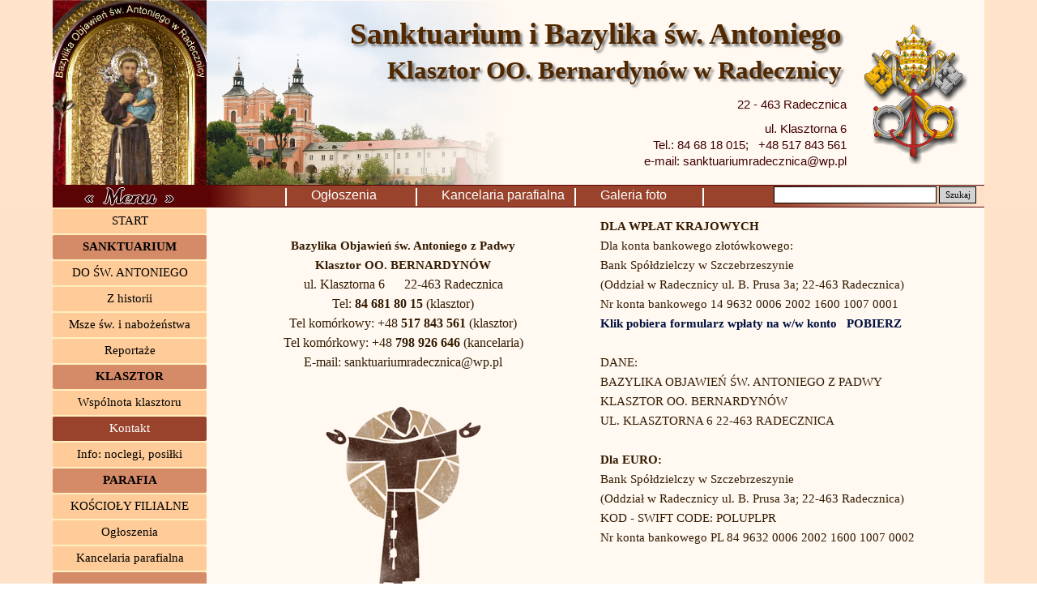

--- FILE ---
content_type: text/html
request_url: http://radecznica.bernardyni.pl/kontakt-klasztor.html
body_size: 6240
content:
<!DOCTYPE html><!-- HTML5 -->
<html prefix="og: http://ogp.me/ns#" lang="pl-PL" dir="ltr">
	<head>
		<title>Kontakt  - Klasztor OO. Bernardynów, Bazylika św. Antoniego Padewskiego</title>
		<meta charset="utf-8" />
		<!--[if IE]><meta http-equiv="ImageToolbar" content="False" /><![endif]-->
		<meta name="author" content="Klasztor OO. Bernardynów, Mieczysław Rudnicki" />
		<meta name="generator" content="Incomedia WebSite X5 Evo 2023.3.11 - www.websitex5.com" />
		<meta name="viewport" content="width=device-width, initial-scale=1" />
		
		<link rel="stylesheet" href="style/reset.css?2023-3-11-1" media="screen,print" />
		<link rel="stylesheet" href="style/print.css?2023-3-11-1" media="print" />
		<link rel="stylesheet" href="style/style.css?2023-3-11-1" media="screen,print" />
		<link rel="stylesheet" href="style/template.css?2023-3-11-1" media="screen" />
		<link rel="stylesheet" href="pluginAppObj/pluginAppObj_14_03/custom.css" media="screen, print" />
		<link rel="stylesheet" href="pcss/kontakt-klasztor.css?2023-3-11-1-639038463532529888" media="screen,print" />
		<script src="res/jquery.js?2023-3-11-1"></script>
		<script src="res/x5engine.js?2023-3-11-1" data-files-version="2023-3-11-1"></script>
		<script src="appsresources/googleMapsPA.js"></script>
		<script>
			window.onload = function(){ checkBrowserCompatibility('Twoja przeglądarka nie obsługuje funkcji potrzebnych do wyświetlenia tej witryny.','Twoja przeglądarka może nie obsługiwać funkcji niezbędnych do wyświetlenia tej witryny.','[1]Aktualizuj przeglądarkę[/1] lub [2]kontynuuj bez aktualizacji[/2].','http://outdatedbrowser.com/'); };
			x5engine.utils.currentPagePath = 'kontakt-klasztor.html';
			x5engine.boot.push(function () { x5engine.imPageToTop.initializeButton({}); });
		</script>
		<link rel="icon" href="favicon.ico?2023-3-11-1-639038463531904876" type="image/vnd.microsoft.icon" />
	</head>
	<body>
		<div id="imPageExtContainer">
			<div id="imPageIntContainer">
				<div id="imHeaderBg"></div>
				<div id="imFooterBg"></div>
				<div id="imPage">
					<header id="imHeader">
						<h1 class="imHidden">Kontakt  - Klasztor OO. Bernardynów, Bazylika św. Antoniego Padewskiego</h1>
						<div id="imHeaderObjects"><div id="imHeader_imObjectTitle_07_wrapper" class="template-object-wrapper"><div id="imHeader_imObjectTitle_07"><span id ="imHeader_imObjectTitle_07_text" >22 - 463 Radecznica</span></div></div><div id="imHeader_imObjectImage_13_wrapper" class="template-object-wrapper"><div id="imHeader_imObjectImage_13"><div id="imHeader_imObjectImage_13_container"><img src="images/Antoni_obrazek.png" title="" alt="" width="200" height="353" />
</div></div></div><div id="imHeader_imObjectImage_14_wrapper" class="template-object-wrapper"><div id="imHeader_imObjectImage_14"><div id="imHeader_imObjectImage_14_container"><img src="images/herb.png" title="" alt="" width="130" height="174" />
</div></div></div><div id="imHeader_imObjectImage_15_wrapper" class="template-object-wrapper"><div id="imHeader_imObjectImage_15"><div id="imHeader_imObjectImage_15_container"><img src="images/baner_kl.png" title="" alt="" width="390" height="235" />
</div></div></div><div id="imHeader_imObjectTitle_12_wrapper" class="template-object-wrapper"><div id="imHeader_imObjectTitle_12"><span id ="imHeader_imObjectTitle_12_text" >Tel.: 84 68 18 015;   +48 517 843 561</span></div></div><div id="imHeader_imObjectTitle_08_wrapper" class="template-object-wrapper"><div id="imHeader_imObjectTitle_08"><span id ="imHeader_imObjectTitle_08_text" >ul. Klasztorna 6</span></div></div><div id="imHeader_imObjectTitle_11_wrapper" class="template-object-wrapper"><div id="imHeader_imObjectTitle_11"><span id ="imHeader_imObjectTitle_11_text" ><a href="javascript:x5engine.utils.emailTo('2434241232','pl@wp.icaecznadiumrruanktsa','','')">e-mail: sanktuariumradecznica@wp.pl</a></span></div></div><div id="imHeader_imObjectTitle_03_wrapper" class="template-object-wrapper"><h1 id="imHeader_imObjectTitle_03"><span id ="imHeader_imObjectTitle_03_text" >Sanktuarium i Bazylika św. Antoniego</span></h1></div><div id="imHeader_imObjectTitle_05_wrapper" class="template-object-wrapper"><h1 id="imHeader_imObjectTitle_05"><span id ="imHeader_imObjectTitle_05_text" >Klasztor OO. Bernardynów w Radecznicy</span></h1></div><div id="imHeader_imObjectImage_16_wrapper" class="template-object-wrapper"><div id="imHeader_imObjectImage_16"><div id="imHeader_imObjectImage_16_container"><img src="images/linia.png" title="" alt="" width="1150" height="19" />
</div></div></div><div id="imHeader_imObjectSearch_17_wrapper" class="template-object-wrapper"><div id="imHeader_imObjectSearch_17"><form id="imHeader_imObjectSearch_17_form" action="imsearch.php" method="get"><fieldset><input type="text" id="imHeader_imObjectSearch_17_field" name="search" value="" /><button id="imHeader_imObjectSearch_17_button">Szukaj</button></fieldset></form><script>$('#imHeader_imObjectSearch_17_button').click(function() { $(this).prop('disabled', true); setTimeout(function(){ $('#imHeader_imObjectSearch_17_button').prop('disabled', false);}, 900); $('#imHeader_imObjectSearch_17_form').submit(); return false; });</script></div></div><div id="imHeader_imObjectImage_18_wrapper" class="template-object-wrapper"><div id="imHeader_imObjectImage_18"><div id="imHeader_imObjectImage_18_container"><img src="images/menu_xswe123.png" title="" alt="" width="190" height="28" />
</div></div></div><div id="imHeader_imObjectImage_19_wrapper" class="template-object-wrapper"><div id="imHeader_imObjectImage_19"><div id="imHeader_imObjectImage_19_container"><img src="images/pasek6.png" title="" alt="" width="960" height="28" />
</div></div></div><div id="imHeader_imHTMLObject_20_wrapper" class="template-object-wrapper"><div id="imHeader_imHTMLObject_20" class="imHTMLObject" style="text-align: center; height: 360px; width: 100%; overflow: auto;"><div id="pasek_menu">
	<ul>
		<li class="w_linii"><a href="og-oszenia.html">Ogłoszenia&nbsp;&nbsp;&nbsp;&nbsp;&nbsp;&nbsp;&nbsp;&nbsp;&nbsp;&nbsp;&nbsp;</a></li>
		<li class="w_linii"><a href="kancelaria-parafialna.html">Kancelaria parafialna&nbsp;&nbsp;</a></li>
		<li class="w_linii prawy_bok"><a href="http://www.radecznica.bernardyni.pl/galeria_zdjec/2025-r..html">Galeria foto&nbsp;&nbsp;&nbsp;&nbsp;&nbsp;&nbsp;&nbsp;&nbsp;&nbsp;&nbsp;&nbsp;</a></li>
	</ul>
</div></div></div><div id="imHeader_imObjectImage_21_wrapper" class="template-object-wrapper"><div id="imHeader_imObjectImage_21"><div id="imHeader_imObjectImage_21_container"><img src="images/pasek7.png" title="" alt="" width="520" height="22" />
</div></div></div><div id="imHeader_imHTMLObject_22_wrapper" class="template-object-wrapper"><div id="imHeader_imHTMLObject_22" class="imHTMLObject" style="text-align: center; height: 350px; width: 100%; overflow: auto;"><div id="pasek_menu_small">
	<ul>
		<li class="w_linii"><a href="og-oszenia.html">Ogłoszenia&nbsp;&nbsp;&nbsp;&nbsp;&nbsp;&nbsp;&nbsp;&nbsp;</a></li>
		<li class="w_linii"><a href="kancelaria-parafialna.html">Kancelaria parafialna&nbsp;&nbsp;</a></li>
		<li class="w_linii prawa_ramka"><a href="http://www.radecznica.bernardyni.pl/galeria_zdjec/index.html">Galeria foto&nbsp;&nbsp;&nbsp;&nbsp;&nbsp;&nbsp;&nbsp;&nbsp;&nbsp;&nbsp;&nbsp;&nbsp;&nbsp;</a></li>
	</ul>
</div></div></div></div>
					</header>
					<div id="imStickyBarContainer">
						<div id="imStickyBarGraphics"></div>
						<div id="imStickyBar">
							<div id="imStickyBarObjects"><div id="imStickyBar_imObjectTitle_02_wrapper" class="template-object-wrapper"><div id="imStickyBar_imObjectTitle_02"><span id ="imStickyBar_imObjectTitle_02_text" >Zawartośc strony</span></div></div><div id="imStickyBar_imMenuObject_03_wrapper" class="template-object-wrapper"><!-- UNSEARCHABLE --><div id="imStickyBar_imMenuObject_03"><div id="imStickyBar_imMenuObject_03_container"><div class="hamburger-button hamburger-component"><div><div><div class="hamburger-bar"></div><div class="hamburger-bar"></div><div class="hamburger-bar"></div></div></div></div><div class="hamburger-menu-background-container hamburger-component">
	<div class="hamburger-menu-background menu-mobile menu-mobile-animated hidden">
		<div class="hamburger-menu-close-button"><span>&times;</span></div>
	</div>
</div>
<ul class="menu-mobile-animated hidden">
	<li class="imMnMnFirst imPage" data-link-paths=",/index.html,/">
<div class="label-wrapper">
<div class="label-inner-wrapper">
		<a class="label" href="index.html">
START		</a>
</div>
</div>
	</li><li class="imMnMnSeparator imMnMnMiddle filled-separator">
<div class="label-wrapper">
<div class="label-inner-wrapper">
<span class="label">SANKTUARIUM</span></div></div>	</li><li class="imMnMnMiddle imLevel"><div class="label-wrapper"><div class="label-inner-wrapper"><span class="label">DO ŚW. ANTONIEGO</span></div></div><ul data-original-position="open-bottom" class="open-bottom" style="" >
	<li class="imMnMnFirst imPage" data-link-paths=",/sk-adanie-pro-b.html">
<div class="label-wrapper">
<div class="label-inner-wrapper">
		<a class="label" href="sk-adanie-pro-b.html">
Składanie prośb		</a>
</div>
</div>
	</li><li class="imMnMnMiddle imPage" data-link-paths=",/si-quaeris.html">
<div class="label-wrapper">
<div class="label-inner-wrapper">
		<a class="label" href="si-quaeris.html">
SI QUAERIS		</a>
</div>
</div>
	</li><li class="imMnMnMiddle imPage" data-link-paths=",/pie-ni.html">
<div class="label-wrapper">
<div class="label-inner-wrapper">
		<a class="label" href="pie-ni.html">
Pieśni		</a>
</div>
</div>
	</li><li class="imMnMnMiddle imPage" data-link-paths=",/modlitwy-sw-antoni.html">
<div class="label-wrapper">
<div class="label-inner-wrapper">
		<a class="label" href="modlitwy-sw-antoni.html">
Modlitwy		</a>
</div>
</div>
	</li><li class="imMnMnLast imPage" data-link-paths=",/-yciorys--w.-antoniego.html">
<div class="label-wrapper">
<div class="label-inner-wrapper">
		<a class="label" href="-yciorys--w.-antoniego.html">
Życiorys św. Antoniego		</a>
</div>
</div>
	</li></ul></li><li class="imMnMnMiddle imPage" data-link-paths=",/z-historii.html">
<div class="label-wrapper">
<div class="label-inner-wrapper">
		<a class="label" href="z-historii.html">
Z historii		</a>
</div>
</div>
	</li><li class="imMnMnMiddle imPage" data-link-paths=",/msze--w.-i-nabo-e-stwa.html">
<div class="label-wrapper">
<div class="label-inner-wrapper">
		<a class="label" href="msze--w.-i-nabo-e-stwa.html">
Msze św. i nabożeństwa		</a>
</div>
</div>
	</li><li class="imMnMnMiddle imPage" data-link-paths=",/reporta-e.html">
<div class="label-wrapper">
<div class="label-inner-wrapper">
		<a class="label" href="reporta-e.html">
Reportaże		</a>
</div>
</div>
	</li><li class="imMnMnSeparator imMnMnMiddle filled-separator">
<div class="label-wrapper">
<div class="label-inner-wrapper">
<span class="label">KLASZTOR</span></div></div>	</li><li class="imMnMnMiddle imPage" data-link-paths=",/wspolnota-klasztoru.html">
<div class="label-wrapper">
<div class="label-inner-wrapper">
		<a class="label" href="wspolnota-klasztoru.html">
Wspólnota klasztoru		</a>
</div>
</div>
	</li><li class="imMnMnMiddle imPage" data-link-paths=",/kontakt-klasztor.html">
<div class="label-wrapper">
<div class="label-inner-wrapper">
		<a class="label" href="kontakt-klasztor.html">
Kontakt 		</a>
</div>
</div>
	</li><li class="imMnMnMiddle imPage" data-link-paths="|/info--noclegi,-posi-ki.html">
<div class="label-wrapper">
<div class="label-inner-wrapper">
		<a class="label" href="info--noclegi,-posi-ki.html">
Info: noclegi, posiłki		</a>
</div>
</div>
	</li><li class="imMnMnSeparator imMnMnMiddle filled-separator">
<div class="label-wrapper">
<div class="label-inner-wrapper">
<span class="label">PARAFIA</span></div></div>	</li><li class="imMnMnMiddle imLevel"><div class="label-wrapper"><div class="label-inner-wrapper"><span class="label">KOŚCIOŁY FILIALNE</span></div></div><ul data-original-position="open-bottom" class="open-bottom" style="" >
	<li class="imMnMnFirst imLevel"><div class="label-wrapper"><div class="label-inner-wrapper"><span class="label">Filia w Chłopkowie</span></div></div><ul data-original-position="open-right" class="open-right" style="" >
	<li class="imMnMnFirst imPage" data-link-paths=",/ko-cio--pw--w.-jana-z-dukli.html">
<div class="label-wrapper">
<div class="label-inner-wrapper">
		<a class="label" href="ko-cio--pw--w.-jana-z-dukli.html">
Kościół pw św. Jana z Dukli		</a>
</div>
</div>
	</li><li class="imMnMnMiddle imPage" data-link-paths=",/msze--wi-te.html">
<div class="label-wrapper">
<div class="label-inner-wrapper">
		<a class="label" href="msze--wi-te.html">
Msze święte		</a>
</div>
</div>
	</li><li class="imMnMnMiddle imPage" data-link-paths=",/o--wi-tym-janie.html">
<div class="label-wrapper">
<div class="label-inner-wrapper">
		<a class="label" href="o--wi-tym-janie.html">
O świętym Janie		</a>
</div>
</div>
	</li><li class="imMnMnMiddle imPage" data-link-paths=",/modlitwy-do--w.-jana.html">
<div class="label-wrapper">
<div class="label-inner-wrapper">
		<a class="label" href="modlitwy-do--w.-jana.html">
Modlitwy do św. Jana		</a>
</div>
</div>
	</li><li class="imMnMnLast imPage" data-link-paths=",/pie-ni-1.html">
<div class="label-wrapper">
<div class="label-inner-wrapper">
		<a class="label" href="pie-ni-1.html">
Pieśni		</a>
</div>
</div>
	</li></ul></li><li class="imMnMnLast imLevel"><div class="label-wrapper"><div class="label-inner-wrapper"><span class="label">Filia w Podlesiu</span></div></div><ul data-original-position="open-right" class="open-right" style="" >
	<li class="imMnMnFirst imPage" data-link-paths=",/ko-cio--w-podlesiu.html">
<div class="label-wrapper">
<div class="label-inner-wrapper">
		<a class="label" href="ko-cio--w-podlesiu.html">
Kościół w Podlesiu		</a>
</div>
</div>
	</li><li class="imMnMnMiddle imPage" data-link-paths=",/msze--wi-te-1.html">
<div class="label-wrapper">
<div class="label-inner-wrapper">
		<a class="label" href="msze--wi-te-1.html">
Msze święte		</a>
</div>
</div>
	</li><li class="imMnMnMiddle imPage" data-link-paths=",/o--wi-tym-szymonie.html">
<div class="label-wrapper">
<div class="label-inner-wrapper">
		<a class="label" href="o--wi-tym-szymonie.html">
O świętym Szymonie		</a>
</div>
</div>
	</li><li class="imMnMnMiddle imPage" data-link-paths=",/modlitwy-do--w.-szymona.html">
<div class="label-wrapper">
<div class="label-inner-wrapper">
		<a class="label" href="modlitwy-do--w.-szymona.html">
Modlitwy do św. Szymona		</a>
</div>
</div>
	</li><li class="imMnMnLast imPage" data-link-paths=",/pie-ni-2.html">
<div class="label-wrapper">
<div class="label-inner-wrapper">
		<a class="label" href="pie-ni-2.html">
Pieśni		</a>
</div>
</div>
	</li></ul></li></ul></li><li class="imMnMnMiddle imPage" data-link-paths=",/og-oszenia.html">
<div class="label-wrapper">
<div class="label-inner-wrapper">
		<a class="label" href="og-oszenia.html">
Ogłoszenia		</a>
</div>
</div>
	</li><li class="imMnMnMiddle imPage" data-link-paths=",/kancelaria-parafialna.html">
<div class="label-wrapper">
<div class="label-inner-wrapper">
		<a class="label" href="kancelaria-parafialna.html">
Kancelaria parafialna		</a>
</div>
</div>
	</li><li class="imMnMnSeparator imMnMnMiddle empty-separator">
<div class="label-wrapper">
<div class="label-inner-wrapper">
<span class="label"></span></div></div>	</li><li class="imMnMnMiddle imPage" data-link-paths=",/standardy-ochrony-dzieci.html">
<div class="label-wrapper">
<div class="label-inner-wrapper">
		<a class="label" href="standardy-ochrony-dzieci.html">
Standardy ochrony dzieci		</a>
</div>
</div>
	</li><li class="imMnMnMiddle imPage" data-link-paths=",/galeria-zdj--.html">
<div class="label-wrapper">
<div class="label-inner-wrapper">
		<a class="label" href="galeria-zdj--.html">
Galeria zdjęć		</a>
</div>
</div>
	</li><li class="imMnMnMiddle imPage" data-link-paths=",/ksiazki.html">
<div class="label-wrapper">
<div class="label-inner-wrapper">
		<a class="label" href="ksiazki.html">
Książki		</a>
</div>
</div>
	</li><li class="imMnMnMiddle imPage" data-link-paths=",/podziekowania.html">
<div class="label-wrapper">
<div class="label-inner-wrapper">
		<a class="label" href="podziekowania.html">
Podziękowania		</a>
</div>
</div>
	</li><li class="imMnMnLast imLevel"><div class="label-wrapper"><div class="label-inner-wrapper"><span class="label">Archiwum</span></div></div><ul data-original-position="open-bottom" class="open-bottom" style="" >
	<li class="imMnMnFirst imPage" data-link-paths=",/ogloszenia-1.html">
<div class="label-wrapper">
<div class="label-inner-wrapper">
		<a class="label" href="ogloszenia-1.html">
Ogłoszenia		</a>
</div>
</div>
	</li><li class="imMnMnLast imLevel"><div class="label-wrapper"><div class="label-inner-wrapper"><span class="label">Wydarzenia dawniej</span></div></div><ul data-original-position="open-right" class="open-right" style="" >
	<li class="imMnMnFirst imPage" data-link-paths=",/2019-r..html">
<div class="label-wrapper">
<div class="label-inner-wrapper">
		<a class="label" href="2019-r..html">
2019 r.		</a>
</div>
</div>
	</li><li class="imMnMnMiddle imPage" data-link-paths=",/2020-r..html">
<div class="label-wrapper">
<div class="label-inner-wrapper">
		<a class="label" href="2020-r..html">
2020 r.		</a>
</div>
</div>
	</li><li class="imMnMnMiddle imPage" data-link-paths=",/2021-r..html">
<div class="label-wrapper">
<div class="label-inner-wrapper">
		<a class="label" href="2021-r..html">
2021 r.		</a>
</div>
</div>
	</li><li class="imMnMnMiddle imPage" data-link-paths=",/2022-r..html">
<div class="label-wrapper">
<div class="label-inner-wrapper">
		<a class="label" href="2022-r..html">
2022 r.		</a>
</div>
</div>
	</li><li class="imMnMnLast imPage" data-link-paths=",/2023-r..html">
<div class="label-wrapper">
<div class="label-inner-wrapper">
		<a class="label" href="2023-r..html">
2023 r.		</a>
</div>
</div>
	</li></ul></li></ul></li></ul></div></div><!-- UNSEARCHABLE END --><script>
var imStickyBar_imMenuObject_03_settings = {
	'menuId': 'imStickyBar_imMenuObject_03',
	'responsiveMenuEffect': 'slide',
	'responsiveMenuLevelOpenEvent': 'mouseover',
	'animationDuration': 1000,
}
x5engine.boot.push(function(){x5engine.initMenu(imStickyBar_imMenuObject_03_settings)});
$(function () {$('#imStickyBar_imMenuObject_03_container ul li').not('.imMnMnSeparator').each(function () {    var $this = $(this), timeout = 0, subtimeout = 0, width = 'none', height = 'none';        var submenu = $this.children('ul').add($this.find('.multiple-column > ul'));    $this.on('mouseenter', function () {        if($(this).parents('#imStickyBar_imMenuObject_03_container-menu-opened').length > 0) return;         clearTimeout(timeout);        clearTimeout(subtimeout);        $this.children('.multiple-column').show(0);        submenu.stop(false, false);        if (width == 'none') {             width = submenu.width();        }        if (height == 'none') {            height = submenu.height();            submenu.css({ overflow : 'hidden', height: 0});        }        setTimeout(function () {         submenu.css({ overflow : 'hidden'}).fadeIn(1).animate({ height: height }, 300, null, function() {$(this).css('overflow', 'visible'); });        }, 250);    }).on('mouseleave', function () {        if($(this).parents('#imStickyBar_imMenuObject_03_container-menu-opened').length > 0) return;         timeout = setTimeout(function () {         submenu.stop(false, false);            submenu.css('overflow', 'hidden').animate({ height: 0 }, 300, null, function() {$(this).fadeOut(0); });            subtimeout = setTimeout(function () { $this.children('.multiple-column').hide(0); }, 300);        }, 250);    });});});

</script>
</div></div>
						</div>
					</div>
					<a class="imHidden" href="#imGoToCont" title="Pomiń menu główne">Przejdź do treści</a>
					<div id="imSideBar">
						<div id="imSideBarObjects"><div id="imSideBar_imMenuObject_02_wrapper" class="template-object-wrapper"><!-- UNSEARCHABLE --><div id="imSideBar_imMenuObject_02"><div id="imSideBar_imMenuObject_02_container"><div class="hamburger-button hamburger-component"><div><div><div class="hamburger-bar"></div><div class="hamburger-bar"></div><div class="hamburger-bar"></div></div></div></div><div class="hamburger-menu-background-container hamburger-component">
	<div class="hamburger-menu-background menu-mobile menu-mobile-animated hidden">
		<div class="hamburger-menu-close-button"><span>&times;</span></div>
	</div>
</div>
<ul class="menu-mobile-animated hidden">
	<li class="imMnMnFirst imPage" data-link-paths=",/index.html,/">
<div class="label-wrapper">
<div class="label-inner-wrapper">
		<a class="label" href="index.html">
START		</a>
</div>
</div>
	</li><li class="imMnMnSeparator imMnMnMiddle filled-separator">
<div class="label-wrapper">
<div class="label-inner-wrapper">
<span class="label">SANKTUARIUM</span></div></div>	</li><li class="imMnMnMiddle imLevel"><div class="label-wrapper"><div class="label-inner-wrapper"><span class="label">DO ŚW. ANTONIEGO</span></div></div><div class="multiple-column" style=" width: 190px;"><ul  class="open-right imUlCl-1">
<li class="imMnMnFirst imPage" data-link-paths=",/sk-adanie-pro-b.html">
<div class="label-wrapper">
<div class="label-inner-wrapper">
		<a class="label" href="sk-adanie-pro-b.html">
Składanie prośb		</a>
</div>
</div>
	</li><li class="imMnMnFirst imPage" data-link-paths=",/si-quaeris.html">
<div class="label-wrapper">
<div class="label-inner-wrapper">
		<a class="label" href="si-quaeris.html">
SI QUAERIS		</a>
</div>
</div>
	</li><li class="imMnMnFirst imPage" data-link-paths=",/pie-ni.html">
<div class="label-wrapper">
<div class="label-inner-wrapper">
		<a class="label" href="pie-ni.html">
Pieśni		</a>
</div>
</div>
	</li><li class="imMnMnFirst imPage" data-link-paths=",/modlitwy-sw-antoni.html">
<div class="label-wrapper">
<div class="label-inner-wrapper">
		<a class="label" href="modlitwy-sw-antoni.html">
Modlitwy		</a>
</div>
</div>
	</li><li class=" imPage" data-link-paths=",/-yciorys--w.-antoniego.html">
<div class="label-wrapper">
<div class="label-inner-wrapper">
		<a class="label" href="-yciorys--w.-antoniego.html">
Życiorys św. Antoniego		</a>
</div>
</div>
	</li></ul></div></li><li class="imMnMnMiddle imPage" data-link-paths=",/z-historii.html">
<div class="label-wrapper">
<div class="label-inner-wrapper">
		<a class="label" href="z-historii.html">
Z historii		</a>
</div>
</div>
	</li><li class="imMnMnMiddle imPage" data-link-paths=",/msze--w.-i-nabo-e-stwa.html">
<div class="label-wrapper">
<div class="label-inner-wrapper">
		<a class="label" href="msze--w.-i-nabo-e-stwa.html">
Msze św. i nabożeństwa		</a>
</div>
</div>
	</li><li class="imMnMnMiddle imPage" data-link-paths=",/reporta-e.html">
<div class="label-wrapper">
<div class="label-inner-wrapper">
		<a class="label" href="reporta-e.html">
Reportaże		</a>
</div>
</div>
	</li><li class="imMnMnSeparator imMnMnMiddle filled-separator">
<div class="label-wrapper">
<div class="label-inner-wrapper">
<span class="label">KLASZTOR</span></div></div>	</li><li class="imMnMnMiddle imPage" data-link-paths=",/wspolnota-klasztoru.html">
<div class="label-wrapper">
<div class="label-inner-wrapper">
		<a class="label" href="wspolnota-klasztoru.html">
Wspólnota klasztoru		</a>
</div>
</div>
	</li><li class="imMnMnMiddle imPage" data-link-paths=",/kontakt-klasztor.html">
<div class="label-wrapper">
<div class="label-inner-wrapper">
		<a class="label" href="kontakt-klasztor.html">
Kontakt 		</a>
</div>
</div>
	</li><li class="imMnMnMiddle imPage" data-link-paths="|/info--noclegi,-posi-ki.html">
<div class="label-wrapper">
<div class="label-inner-wrapper">
		<a class="label" href="info--noclegi,-posi-ki.html">
Info: noclegi, posiłki		</a>
</div>
</div>
	</li><li class="imMnMnSeparator imMnMnMiddle filled-separator">
<div class="label-wrapper">
<div class="label-inner-wrapper">
<span class="label">PARAFIA</span></div></div>	</li><li class="imMnMnMiddle imLevel"><div class="label-wrapper"><div class="label-inner-wrapper"><span class="label">KOŚCIOŁY FILIALNE</span></div></div><div class="multiple-column" style=" width: 190px;"><ul  class="open-right imUlCl-2">
<li class="imMnMnFirst imLevel"><div class="label-wrapper"><div class="label-inner-wrapper"><span class="label">Filia w Chłopkowie</span></div></div><ul data-original-position="open-right" class="open-right" style="" >
	<li class="imMnMnFirst imPage" data-link-paths=",/ko-cio--pw--w.-jana-z-dukli.html">
<div class="label-wrapper">
<div class="label-inner-wrapper">
		<a class="label" href="ko-cio--pw--w.-jana-z-dukli.html">
Kościół pw św. Jana z Dukli		</a>
</div>
</div>
	</li><li class="imMnMnMiddle imPage" data-link-paths=",/msze--wi-te.html">
<div class="label-wrapper">
<div class="label-inner-wrapper">
		<a class="label" href="msze--wi-te.html">
Msze święte		</a>
</div>
</div>
	</li><li class="imMnMnMiddle imPage" data-link-paths=",/o--wi-tym-janie.html">
<div class="label-wrapper">
<div class="label-inner-wrapper">
		<a class="label" href="o--wi-tym-janie.html">
O świętym Janie		</a>
</div>
</div>
	</li><li class="imMnMnMiddle imPage" data-link-paths=",/modlitwy-do--w.-jana.html">
<div class="label-wrapper">
<div class="label-inner-wrapper">
		<a class="label" href="modlitwy-do--w.-jana.html">
Modlitwy do św. Jana		</a>
</div>
</div>
	</li><li class="imMnMnLast imPage" data-link-paths=",/pie-ni-1.html">
<div class="label-wrapper">
<div class="label-inner-wrapper">
		<a class="label" href="pie-ni-1.html">
Pieśni		</a>
</div>
</div>
	</li></ul></li><li class=" imLevel"><div class="label-wrapper"><div class="label-inner-wrapper"><span class="label">Filia w Podlesiu</span></div></div><ul data-original-position="open-right" class="open-right" style="" >
	<li class="imMnMnFirst imPage" data-link-paths=",/ko-cio--w-podlesiu.html">
<div class="label-wrapper">
<div class="label-inner-wrapper">
		<a class="label" href="ko-cio--w-podlesiu.html">
Kościół w Podlesiu		</a>
</div>
</div>
	</li><li class="imMnMnMiddle imPage" data-link-paths=",/msze--wi-te-1.html">
<div class="label-wrapper">
<div class="label-inner-wrapper">
		<a class="label" href="msze--wi-te-1.html">
Msze święte		</a>
</div>
</div>
	</li><li class="imMnMnMiddle imPage" data-link-paths=",/o--wi-tym-szymonie.html">
<div class="label-wrapper">
<div class="label-inner-wrapper">
		<a class="label" href="o--wi-tym-szymonie.html">
O świętym Szymonie		</a>
</div>
</div>
	</li><li class="imMnMnMiddle imPage" data-link-paths=",/modlitwy-do--w.-szymona.html">
<div class="label-wrapper">
<div class="label-inner-wrapper">
		<a class="label" href="modlitwy-do--w.-szymona.html">
Modlitwy do św. Szymona		</a>
</div>
</div>
	</li><li class="imMnMnLast imPage" data-link-paths=",/pie-ni-2.html">
<div class="label-wrapper">
<div class="label-inner-wrapper">
		<a class="label" href="pie-ni-2.html">
Pieśni		</a>
</div>
</div>
	</li></ul></li></ul></div></li><li class="imMnMnMiddle imPage" data-link-paths=",/og-oszenia.html">
<div class="label-wrapper">
<div class="label-inner-wrapper">
		<a class="label" href="og-oszenia.html">
Ogłoszenia		</a>
</div>
</div>
	</li><li class="imMnMnMiddle imPage" data-link-paths=",/kancelaria-parafialna.html">
<div class="label-wrapper">
<div class="label-inner-wrapper">
		<a class="label" href="kancelaria-parafialna.html">
Kancelaria parafialna		</a>
</div>
</div>
	</li><li class="imMnMnSeparator imMnMnMiddle empty-separator">
<div class="label-wrapper">
<div class="label-inner-wrapper">
<span class="label"></span></div></div>	</li><li class="imMnMnMiddle imPage" data-link-paths=",/standardy-ochrony-dzieci.html">
<div class="label-wrapper">
<div class="label-inner-wrapper">
		<a class="label" href="standardy-ochrony-dzieci.html">
Standardy ochrony dzieci		</a>
</div>
</div>
	</li><li class="imMnMnMiddle imPage" data-link-paths=",/galeria-zdj--.html">
<div class="label-wrapper">
<div class="label-inner-wrapper">
		<a class="label" href="galeria-zdj--.html">
Galeria zdjęć		</a>
</div>
</div>
	</li><li class="imMnMnMiddle imPage" data-link-paths=",/ksiazki.html">
<div class="label-wrapper">
<div class="label-inner-wrapper">
		<a class="label" href="ksiazki.html">
Książki		</a>
</div>
</div>
	</li><li class="imMnMnMiddle imPage" data-link-paths=",/podziekowania.html">
<div class="label-wrapper">
<div class="label-inner-wrapper">
		<a class="label" href="podziekowania.html">
Podziękowania		</a>
</div>
</div>
	</li><li class="imMnMnLast imLevel"><div class="label-wrapper"><div class="label-inner-wrapper"><span class="label">Archiwum</span></div></div><div class="multiple-column" style=" width: 190px;"><ul  class="open-right imUlCl-5">
<li class="imMnMnFirst imPage" data-link-paths=",/ogloszenia-1.html">
<div class="label-wrapper">
<div class="label-inner-wrapper">
		<a class="label" href="ogloszenia-1.html">
Ogłoszenia		</a>
</div>
</div>
	</li><li class=" imLevel"><div class="label-wrapper"><div class="label-inner-wrapper"><span class="label">Wydarzenia dawniej</span></div></div><ul data-original-position="open-right" class="open-right" style="" >
	<li class="imMnMnFirst imPage" data-link-paths=",/2019-r..html">
<div class="label-wrapper">
<div class="label-inner-wrapper">
		<a class="label" href="2019-r..html">
2019 r.		</a>
</div>
</div>
	</li><li class="imMnMnMiddle imPage" data-link-paths=",/2020-r..html">
<div class="label-wrapper">
<div class="label-inner-wrapper">
		<a class="label" href="2020-r..html">
2020 r.		</a>
</div>
</div>
	</li><li class="imMnMnMiddle imPage" data-link-paths=",/2021-r..html">
<div class="label-wrapper">
<div class="label-inner-wrapper">
		<a class="label" href="2021-r..html">
2021 r.		</a>
</div>
</div>
	</li><li class="imMnMnMiddle imPage" data-link-paths=",/2022-r..html">
<div class="label-wrapper">
<div class="label-inner-wrapper">
		<a class="label" href="2022-r..html">
2022 r.		</a>
</div>
</div>
	</li><li class="imMnMnLast imPage" data-link-paths=",/2023-r..html">
<div class="label-wrapper">
<div class="label-inner-wrapper">
		<a class="label" href="2023-r..html">
2023 r.		</a>
</div>
</div>
	</li></ul></li></ul></div></li></ul></div></div><!-- UNSEARCHABLE END --><script>
var imSideBar_imMenuObject_02_settings = {
	'menuId': 'imSideBar_imMenuObject_02',
	'responsiveMenuEffect': 'slide',
	'responsiveMenuLevelOpenEvent': 'mouseover',
	'animationDuration': 1000,
}
x5engine.boot.push(function(){x5engine.initMenu(imSideBar_imMenuObject_02_settings)});
$(function () {$('#imSideBar_imMenuObject_02_container ul li').not('.imMnMnSeparator').each(function () {    var $this = $(this), timeout = 0;    $this.on('mouseenter', function () {        if($(this).parents('#imSideBar_imMenuObject_02_container-menu-opened').length > 0) return;         clearTimeout(timeout);        setTimeout(function () { $this.children('ul, .multiple-column').stop(false, false).fadeIn(); }, 250);    }).on('mouseleave', function () {        if($(this).parents('#imSideBar_imMenuObject_02_container-menu-opened').length > 0) return;         timeout = setTimeout(function () { $this.children('ul, .multiple-column').stop(false, false).fadeOut(); }, 250);    });});});

</script>
</div></div>
					</div>
					<div id="imContentGraphics"></div>
					<main id="imContent">
						<a id="imGoToCont"></a>
						<div id="imPageRow_1" class="imPageRow">
						
						</div>
						<div id="imCell_1" class=""> <div id="kontakt_1"></div><div id="imCellStyleGraphics_1"></div><div id="imCellStyleBorders_1"></div><div id="imTextObject_14_01">
							<div data-index="0"  class="text-tab-content grid-prop current-tab "  id="imTextObject_14_01_tab0" style="opacity: 1; ">
								<div class="text-inner">
									<div class="imTARight"><br></div><div class="imTACenter"><span class="fs11lh1-5"><b>Bazylika Objawień św. Antoniego z Padwy</b></span></div><div class="imTACenter"><span class="fs11lh1-5"><b>Klasztor OO. BERNARDYNÓW</b></span></div><div class="imTACenter">ul. Klasztorna 6 &nbsp;&nbsp;&nbsp;&nbsp;&nbsp;22-463 Radecznica</div><div class="imTACenter">Tel: <span class="fs12lh1-5"><b>84 681 80 15</b></span> (klasztor)</div><div class="imTACenter">Tel komórkowy: +48 <span class="fs12lh1-5"><b>517 843 561</b></span> (klasztor)</div><div class="imTACenter">Tel komórkowy: +48 <span class="fs12lh1-5"><b>798 926 646</b></span> (kancelaria)</div><div class="imTACenter">E-mail: sanktuariumradecznica@wp.pl</div><div class="imTACenter"><br></div><div class="imTACenter"><img class="image-0" src="images/saintfrancis_yrqn0amq.png"  title="" alt="" width="200" height="262" /><br></div>
								</div>
							</div>
						
						</div>
						</div><div id="imCell_2" class=""> <div id="wplaty_na_konto"></div><div id="imCellStyleGraphics_2"></div><div id="imCellStyleBorders_2"></div><div id="imTextObject_14_02">
							<div data-index="0"  class="text-tab-content grid-prop current-tab "  id="imTextObject_14_02_tab0" style="opacity: 1; ">
								<div class="text-inner">
									<div><span class="fs11lh1-5"><b>DLA WPŁAT KRAJOWYCH</b></span></div><div><span class="fs11lh1-5">Dla konta bankowego złotówkowego:</span></div><div><span class="fs11lh1-5">Bank Spółdzielczy w Szczebrzeszynie</span></div><div><span class="fs11lh1-5">(Oddział w Radecznicy ul. B. Prusa 3a; 22-463 Radecznica)</span></div><div><span class="fs11lh1-5">Nr konta bankowego 14 9632 0006 2002 1600 1007 0001</span></div><div><span class="fs11lh1-5"><b><a href="files/formularz_wplaty_do_pobrania_PDF.pdf" onmouseover="x5engine.imTip.Show(this, { text: 'PLIK NALEŻY WYDRUKOWAĆ I WYPEŁNIĆ', width: 180});" class="imCssLink">Klik pobiera formularz wpłaty na w/w konto &nbsp;&nbsp;POBIERZ</a></b></span></div><div><br></div><div><span class="fs11lh1-5">DANE:</span><br></div><div><span class="fs11lh1-5">BAZYLIKA OBJAWIEŃ ŚW. ANTONIEGO Z PADWY</span></div><div><span class="fs11lh1-5">KLASZTOR OO. BERNARDYNÓW</span></div><div><span class="fs11lh1-5">UL. KLASZTORNA 6 22-463 RADECZNICA</span></div><div><br></div><div><b class="fs11lh1-5">Dla EURO:</b><br></div><div><span class="fs11lh1-5">Bank Spółdzielczy w Szczebrzeszynie</span></div><div><span class="fs11lh1-5">(Oddział w Radecznicy ul. B. Prusa 3a; 22-463 Radecznica)</span></div><div><span class="fs11lh1-5">KOD - SWIFT CODE: POLUPLPR</span></div><div><span class="fs11lh1-5">Nr konta bankowego PL 84 9632 0006 2002 1600 1007 0002</span></div>
								</div>
							</div>
						
						</div>
						</div><div id="imPageRow_2" class="imPageRow">
						
						</div>
						<div id="imCell_3" class=""> <div id="imCellStyleGraphics_3"></div><div id="imCellStyleBorders_3"></div><!-- Google Maps v.14 --><div id="pluginAppObj_14_03">
						          
						<script>
						(function(){
							var wsx5Data = {
								id : "pluginAppObj_14_03",
								url : "https://www.google.com/maps/embed/v1/place?key=AIzaSyBpiGf-qNlzyMrRhEbxO8mZG5QvHYHvd2c&q=Radecznica&zoom=14&maptype=roadmap",
								errorMsg : "It's mandatory to compile the API Key field for using this visualization.",
								errorMsgGeocoding : "",
								detailsLbl : "Details",
								w : "350",
								h : "350",
								isPreview : false
						};
							var gm = paGoogleMaps(wsx5Data);
							_jq(document).ready(function(){gm.createIFrame(wsx5Data.url)});
						})();
						x5engine.boot.push(function(){
							var setMapSize = function() {
								if ($('#pluginAppObj_14_03').parent().innerWidth() < 350) {
									var height = 350 * $('#pluginAppObj_14_03').parent().innerWidth() /  350;
									$('#pluginAppObj_14_03').css('height', height + 'px');
								}
								else {
									$('#pluginAppObj_14_03').css('height', '350px');
								}
							}
							setMapSize();
								var pluginAppObj_14_03_resizeTo = null,
								pluginAppObj_14_03_width = 0;
								x5engine.utils.onElementResize(document.getElementById('pluginAppObj_14_03'), function (rect, target) {
									if (pluginAppObj_14_03_width == rect.width) {
										return;
									}
									pluginAppObj_14_03_width = rect.width;
									if (!!pluginAppObj_14_03_resizeTo) {
										clearTimeout(pluginAppObj_14_03_resizeTo);
									}
									pluginAppObj_14_03_resizeTo = setTimeout(function() {
									setMapSize();
									}, 50);
								});
						});
						</script>
						
						        </div></div>
					</main>
					<footer id="imFooter">
						<div id="imFooterObjects"><div id="imFooter_imObjectImage_01_wrapper" class="template-object-wrapper"><div id="imFooter_imObjectImage_01"><div id="imFooter_imObjectImage_01_container"><a href="msze--w.-i-nabo-e-stwa.html" onclick="return x5engine.utils.location('msze--w.-i-nabo-e-stwa.html', null, false)"><img src="images/KRZ_Radio.png" title="" alt="" width="220" height="184" />
</a></div></div></div><div id="imFooter_imObjectImage_02_wrapper" class="template-object-wrapper"><div id="imFooter_imObjectImage_02"><div id="imFooter_imObjectImage_02_container"><a href="modlitwy-sw-antoni.html" onclick="return x5engine.utils.location('modlitwy-sw-antoni.html', null, false)"><img src="images/swiety_antoni_lilia_v6asf6zi.png" title="" alt="" width="345" height="154" />
</a></div></div></div><div id="imFooter_imObjectImage_03_wrapper" class="template-object-wrapper"><div id="imFooter_imObjectImage_03"><div id="imFooter_imObjectImage_03_container"><img src="images/krz_radio_8znoifh2.png" title="" alt="" width="150" height="126" />
</div></div></div><div id="imFooter_imObjectTitle_05_wrapper" class="template-object-wrapper"><div id="imFooter_imObjectTitle_05"><span id ="imFooter_imObjectTitle_05_text" ><a href="index.html" onclick="return x5engine.utils.location('index.html', null, false)">Home</a></span></div></div><div id="imFooter_imObjectTitle_06_wrapper" class="template-object-wrapper"><div id="imFooter_imObjectTitle_06"><span id ="imFooter_imObjectTitle_06_text" ><a href="index.html" onclick="return x5engine.utils.location('index.html', null, false)">Home</a></span></div></div><div id="imFooter_imObjectTitle_07_wrapper" class="template-object-wrapper"><div id="imFooter_imObjectTitle_07"><span id ="imFooter_imObjectTitle_07_text" ><a href="kontakt-klasztor.html" onclick="return x5engine.utils.location('kontakt-klasztor.html', null, false)">Kontakt</a></span></div></div><div id="imFooter_imObjectTitle_08_wrapper" class="template-object-wrapper"><div id="imFooter_imObjectTitle_08"><span id ="imFooter_imObjectTitle_08_text" ><a href="sk-adanie-pro-b.html" onclick="return x5engine.utils.location('sk-adanie-pro-b.html', null, false)">Prośby</a></span></div></div><div id="imFooter_imObjectTitle_09_wrapper" class="template-object-wrapper"><div id="imFooter_imObjectTitle_09"><span id ="imFooter_imObjectTitle_09_text" ><a href="kancelaria-parafialna.html" onclick="return x5engine.utils.location('kancelaria-parafialna.html', null, false)">Kancelaria</a></span></div></div><div id="imFooter_imObjectTitle_10_wrapper" class="template-object-wrapper"><div id="imFooter_imObjectTitle_10"><span id ="imFooter_imObjectTitle_10_text" ><a href="info--noclegi,-posi-ki.html" onclick="return x5engine.utils.location('info--noclegi,-posi-ki.html', null, false)">Noclegi</a></span></div></div><div id="imFooter_imObjectImage_11_wrapper" class="template-object-wrapper"><div id="imFooter_imObjectImage_11"><div id="imFooter_imObjectImage_11_container"><img src="images/menu_dolne.png" title="" alt="" width="110" height="150" />

<script>
	x5engine.boot.push(function () {
		 x5engine.imagefx.glow('#imFooter_imObjectImage_11_container img', 25, 'rgba(128, 0, 0, 1)');
	});
</script>
</div></div></div></div>
					</footer>
				</div>
				<span class="imHidden"><a href="#imGoToCont" title="Czytaj stronę ponownie">Wróć do spisu treści</a></span>
			</div>
		</div>
		
		<noscript class="imNoScript"><div class="alert alert-red">Aby korzystać z tej strony musisz włączyć obsługę JavaScript.</div></noscript>
	</body>
</html>


--- FILE ---
content_type: text/css
request_url: http://radecznica.bernardyni.pl/style/template.css?2023-3-11-1
body_size: 837
content:
html { position: relative; margin: 0; padding: 0; height: 100%; }
body { margin: 0; padding: 0; text-align: left; height: 100%; }
#imPageExtContainer {min-height: 100%; }
#imPageIntContainer { position: relative;}
#imPage { position: relative; width: 100%; }
#imHeaderBg { position: absolute; left: 0; top: 0; width: 100%; }
#imContent { position: relative; }
#imFooterBg { position: absolute; left: 0; bottom: 0; width: 100%; }
#imStickyBarContainer { visibility: hidden; position: fixed; overflow: hidden; }
#imPageToTop { position: fixed; bottom: 30px; right: 30px; z-index: 5000; display: none; opacity: 0.75 }
#imPageToTop:hover {opacity: 1; cursor: pointer; }
@media (min-width: 1150px) {
		#imPageExtContainer { background-image: none; background-color: rgba(254, 226, 201, 1); }
		#imPage { padding-top: 0px; padding-bottom: 0px; min-width: 1150px; }
		#imHeaderBg { height: 256px; background-image: none; background-color: rgba(255, 227, 202, 1); }
		#imHeader { background-image: none; background-color: rgba(255, 249, 242, 1); }
		#imHeaderObjects { margin-left: auto; margin-right: auto; position: relative; height: 256px; width:1150px; }
		#imContent { align-self: start; padding: 5px 0 5px 0; }
		#imContentGraphics { min-height: 600px; background-image: none; background-color: rgba(255, 249, 242, 1); }
		#imFooterBg { height: 200px; background-image: none; background-color: rgba(253, 225, 200, 1); }
		#imFooter { background-image: none; background-color: rgba(253, 225, 200, 1); }
		#imFooterObjects { margin-left: auto; margin-right: auto; position: relative; height: 150px; width:1150px; }
		#imSideBar { background-image: none; background-color: rgba(255, 239, 191, 1); overflow: visible; zoom: 1; z-index: 200; }
		#imSideBarObjects { position: relative; height: 600px; }
	
}
@media (max-width: 1149px) and (min-width: 720px) {
		#imPageExtContainer { background-image: none; background-color: rgba(255, 227, 202, 1); }
		#imPage { padding-top: 0px; padding-bottom: 0px; min-width: 720px; }
		#imHeaderBg { height: 330px; background-image: none; background-color: rgba(255, 227, 202, 1); }
		#imHeader { background-image: none; background-color: rgba(255, 249, 242, 1); }
		#imHeaderObjects { margin-left: auto; margin-right: auto; position: relative; height: 330px; width:720px; }
		#imContent { align-self: start; padding: 5px 0 5px 0; }
		#imContentGraphics { min-height: 600px; background-image: none; background-color: rgba(255, 255, 255, 1); }
		#imFooterBg { height: 180px; background-image: none; background-color: rgba(254, 226, 201, 1); }
		#imFooter { background-image: none; background-color: rgba(255, 238, 217, 1); }
		#imFooterObjects { margin-left: auto; margin-right: auto; position: relative; height: 150px; width:720px; }
		#imSideBar { background-image: none; background-color: rgba(255, 239, 191, 1); overflow: visible; zoom: 1; z-index: 200; }
		#imSideBarObjects { position: relative; height: 600px; }
		#imStickyBarContainer { top: 0; left: 0; right: 0; margin: auto; width: 100%; height: 70px; box-sizing: border-box; z-index: 10301; }
		#imStickyBarGraphics { top: 0; left: 0; right: 0; margin: auto; width: 100%; height: 70px; box-sizing: border-box; background-image: none; background-color: rgba(254, 226, 201, 1); position: absolute; opacity: 1}
		#imStickyBar { position: relative; top: 0; left: 0; margin: auto; width: 720px }
		#imStickyBarObjects { position: relative; height: 70px; }
	
}
@media (max-width: 719px) and (min-width: 480px) {
		#imPageExtContainer { background-image: none; background-color: rgba(255, 227, 202, 1); }
		#imPage { padding-top: 0px; padding-bottom: 0px; min-width: 480px; }
		#imHeaderBg { height: 330px; background-image: none; background-color: rgba(255, 227, 202, 1); }
		#imHeader { background-image: none; background-color: rgba(255, 249, 242, 1); }
		#imHeaderObjects { margin-left: auto; margin-right: auto; position: relative; height: 355px; width:480px; }
		#imContent { align-self: start; padding: 5px 0 5px 0; }
		#imContentGraphics { min-height: 600px; background-image: none; background-color: rgba(255, 255, 255, 1); }
		#imFooterBg { height: 150px; background-image: none; background-color: rgba(255, 227, 202, 1); }
		#imFooter { background-image: none; background-color: rgba(255, 238, 217, 1); }
		#imFooterObjects { margin-left: auto; margin-right: auto; position: relative; height: 120px; width:480px; }
		#imSideBar { background-image: none; background-color: rgba(211, 218, 220, 1); overflow: visible; zoom: 1; z-index: 200; }
		#imSideBarObjects { position: relative; height: 600px; }
		#imStickyBarContainer { top: 0; left: 0; right: 0; margin: auto; width: 100%; height: 70px; box-sizing: border-box; z-index: 10301; }
		#imStickyBarGraphics { top: 0; left: 0; right: 0; margin: auto; width: 100%; height: 70px; box-sizing: border-box; background-image: none; background-color: rgba(254, 226, 201, 1); position: absolute; opacity: 1}
		#imStickyBar { position: relative; top: 0; left: 0; margin: auto; width: 480px }
		#imStickyBarObjects { position: relative; height: 70px; }
	
}
@media (max-width: 479px)  {
		#imPageExtContainer { background-image: none; background-color: rgba(255, 227, 202, 1); }
		#imPage { padding-top: 0px; padding-bottom: 0px; }
		#imHeaderBg { height: 320px; background-image: none; background-color: rgba(255, 227, 202, 1); }
		#imHeader { background-image: none; background-color: rgba(255, 249, 242, 1); }
		#imHeaderObjects { margin-left: auto; margin-right: auto; position: relative; height: 340px; width:320px; }
		#imContent { align-self: start; padding: 5px 0 5px 0; }
		#imContentGraphics { min-height: 600px; background-image: none; background-color: rgba(255, 255, 255, 1); }
		#imFooterBg { height: 150px; background-image: none; background-color: rgba(255, 227, 202, 1); }
		#imFooter { background-image: none; background-color: rgba(255, 238, 217, 1); }
		#imFooterObjects { margin-left: auto; margin-right: auto; position: relative; height: 100px; width:320px; }
		#imSideBar { background-image: none; background-color: transparent; overflow: visible; zoom: 1; z-index: 200; }
		#imSideBarObjects { position: relative; height: 600px; }
		#imStickyBarContainer { top: 0; left: 0; right: 0; margin: auto; width: 100%; height: 70px; box-sizing: border-box; z-index: 10301; }
		#imStickyBarGraphics { top: 0; left: 0; right: 0; margin: auto; width: 100%; height: 70px; box-sizing: border-box; background-image: none; background-color: rgba(254, 226, 201, 1); position: absolute; opacity: 1}
		#imStickyBar { position: relative; top: 0; left: 0; margin: auto; width: 320px }
		#imStickyBarObjects { position: relative; height: 70px; }
	
}


--- FILE ---
content_type: text/css
request_url: http://radecznica.bernardyni.pl/pluginAppObj/pluginAppObj_14_03/custom.css
body_size: 248
content:
#pluginAppObj_14_03 {
    display: inline-block;
}

#pluginAppObj_14_03 .error_post_container{
    width: 99%;
}

#pluginAppObj_14_03 .error_post_thumb img {
    float: left;
    clear:left;
    width:16px;
    height:16px;
}

#pluginAppObj_14_03 .error_post_content {
    margin-left: 22px;
}

#pluginAppObj_14_03 iframe.error_post_content {
    margin-left: 14px;
}

#pluginAppObj_14_03 .p_error_ui{
    font-family: "Segoe UI";
    font-size: 9pt;
    line-height: 1.8;
}

#pluginAppObj_14_03 {
    width: 350px;
    max-width: 100%;
}

--- FILE ---
content_type: application/x-javascript
request_url: http://radecznica.bernardyni.pl/appsresources/googleMapsPA.js
body_size: 1480
content:
function triggerGoogleMapsLoaded() {
    _jq(window).trigger('GoogleMapsLoaded');
}

function paGoogleMaps(wsx5Data) {

    var ERR_WIDTH = 400;
    
    var jqContainer = _jq('#' + wsx5Data.id);

    function overrideConsole(old) {
        return wsx5Data.isPreview ? {
            log: old.log,
            info: old.info,
            warn: old.warn,
            error: function (msg) {
                old.error(msg);
                var details = _jq('<div style="width:' + ERR_WIDTH + 'px;height:' + ERR_WIDTH + 'px;"><pre style="margin-top:8px;margin-left:0px;word-wrap: break-word;white-space: pre-wrap;border:0; max-width:100%;font-family:monospace;">' + msg + '</pre></div>');
                buildJQErrorDiv(details);
                jqContainer.append(details);
            }
        } : old;
    }
    window.console = overrideConsole(window.console);

    function buildJQErrorDiv(jqDetailsObj) {
        if (wsx5Data.isPreview) {
            jqDetailsObj.addClass('error_post_content').hide();

            var jqImg = _jq('<div class="error_post_thumb"><img src="[data-uri]"/></div>');

            var jqDetailsBtn = _jq('<a class="err_more_details" href="#" target="_blank">' + wsx5Data.detailsLbl + '</a>')
                .bind('click', function (e) { e.preventDefault(); jqDetailsObj.toggle(); });

            var jqP = _jq('<p></p>').append(jqDetailsBtn);

            var jqMsgContainer = _jq('<div class="error_post_content p_error_ui">' + wsx5Data.errorMsg + '<br></div>').append(jqP);

            jqContainer.append(_jq('<div class="error_post_container"></div>').append(jqImg).append(jqMsgContainer));
        }
    }

    var obj = {};
    obj.createIFrame = function (url) {
        _jq.ajax(url).always(function (data, status, el) {
            var bError = status === 'error' && wsx5Data.isPreview;
            var iframe = _jq('<iframe width="' + (bError ? ERR_WIDTH : "100%") + '" height="' + (bError ? ERR_WIDTH : "100%") + '" frameborder="0" style="border:0; max-width: 100%; vertical-align: bottom;" src="' + url + '"></iframe>');
            if (bError) {
                buildJQErrorDiv(iframe);
            }
            jqContainer.append(iframe);            
        });
    }
    obj.loadMap = function (address) {
        new google.maps.Geocoder().geocode({ address: address }, function (results, status) {
            var lat = results[0].geometry.location.lat();
            var lng = results[0].geometry.location.lng();
            obj.createIFrame(wsx5Data.url + lat + ',' + lng);
        });
    }
    obj.loadGMAPI = function (key) {
        var gm_script = _jq('#gm_script');
        if (gm_script.length === 0) {
            jqContainer.append('<script id="gm_script" src=\"https://maps.googleapis.com/maps/api/js?key=' + key + '&callback=triggerGoogleMapsLoaded\" async defer></script>')
        }
    }
    return obj;
}

--- FILE ---
content_type: application/x-javascript
request_url: http://radecznica.bernardyni.pl/res/l10n.js?2023-3-11-1
body_size: 9681
content:
(function ( x ) {
	var l = x.l10n.add;
	l('admin_analytics_count', 'Licznik');
	l('admin_analytics_langs', 'Języki');
	l('admin_analytics_language', 'Język');
	l('admin_analytics_mostvisitedpages', 'Najczęściej odwiedzane strony');
	l('admin_analytics_pageviews', 'Wyświetlenia stron');
	l('admin_analytics_title', 'Analityka');
	l('admin_analytics_uniquepageviews', 'Nowe wyświetlenia stron');
	l('admin_analytics_uniqueviews', 'Nowi odwiedzający');
	l('admin_analytics_views', 'Odwiedzający');
	l('admin_analytics_visitorscount', 'Licznik odwiedzin');
	l('admin_category_select', 'Wybierz kategorię:');
	l('admin_comment_abuse', 'Wiadomość została oznaczona jako nadużycie!');
	l('admin_download', 'Pobierz');
	l('admin_guestbook', 'Komentarze i oceny');
	l('admin_guestbook_select', 'Wybierz obiekt:');
	l('admin_lastdays', 'Ostatnich 7 dni');
	l('admin_logout', 'Wyloguj');
	l('admin_manager_ads_01', 'Zarządzaj swoimi witrynami z urządzeń przenośnych za pomocą najlepszej aplikacji WebSite X5 Professional');
	l('admin_manager_ads_02', 'Podaj nazwę użytkownika i hasło lub zeskanuj swoim urządzeniem kod QR');
	l('admin_manager_ads_03', 'Możesz zarządzać dowolną liczbą witryn za dotknięciem palca.');
	l('admin_manager_ads_04', 'Ustaw wysyłanie powiadomień, a nigdy nie przeoczysz ważnych informacji z witryny.');
	l('admin_manager_ads_05', 'Śledź zamówienia, dostępność w magazynie, odpowiadaj na komentarze gości blogu. Wszystko w Twoich rękach.');
	l('admin_manager_download', 'Pobierz aplikację z któregoś znanego sklepu z aplikacjami albo zeskanuj kod QR:');
	l('admin_manager_introduction', 'Dostęp do panelu sterowania wszystkich Twoich witryn z poziomu aplikacji WebSite X5 Manager zainstalowanej na smartfonie lub tablecie.');
	l('admin_manager_name', 'WebSite X5 Manager');
	l('admin_manager_site_connect_info', 'W celu dodania swojej witryny \"[WEBSITENAME]\" otwórz aplikację WebSite X5 Manager i zeskanuj ten kod QR.');
	l('admin_manager_subtitle', 'Najważniejsze narzędzie do zarządzania witryną WebSite X5 ze swojego telefonu.');
	l('admin_post_select', 'Wybierz wpis:');
	l('admin_test_database', 'Ustawienia bazy danych MySQL');
	l('admin_test_database_suggestion', 'Poproś swojego dostawcę usług internetowych o sprawdzenie ustawień MySQL');
	l('admin_test_email', 'Sprawdź ustawienia swoich wiadomości e-mail');
	l('admin_test_folder', 'Publiczna ścieżka folderu');
	l('admin_test_folder_suggestion', 'Poproś swojego dostawcę usługi internetowej o informacje dotyczące ścieżki dostępu do folderu z prawem do odczytu i zapisu. Folder ten musi mieć uprawnienia 777');
	l('admin_test_notpassed', 'Nie wysłane');
	l('admin_test_session', 'Obsługa sesji');
	l('admin_test_session_suggestion', 'Poproś dostawcę usługi internetowej o więcej informacji na temat ustawień sesji');
	l('admin_test_title', 'Test witryny');
	l('admin_test_version', 'Wersja PHP');
	l('admin_test_version_suggestion', 'Poproś swojego dostawcę usługi internetowej o aktualizację PHP');
	l('banner_demo', 'Ta witryna została stworzona w wersji demonstracyjnej WebSite X5. <a rel=\'nofollow\' href=\"https://www.websitex5.com\">Zbuduj własną witrynę za pomocą WebSite X5.<\/a>');
	l('blog_abuse', 'Oznacz jako nadużycie');
	l('blog_abuse_remove', 'Usuń nadużycie');
	l('blog_admin', 'Administracja');
	l('blog_approve', 'Zatwierdzenie');
	l('blog_approve_link', 'Użyj tego linku do zatwierdzenia komentarza');
	l('blog_approve_question', 'Czy chcesz zatwierdzić ten komentarz?');
	l('blog_average_rating', 'Średnia ocena');
	l('blog_back', 'Powrót do blogu');
	l('blog_comment', 'komentarz');
	l('blog_comments', 'komentarze');
	l('blog_delete', 'Usuń');
	l('blog_delete_question', 'Czy chcesz usunąć ten komentarz?');
	l('blog_email', 'E-mail:');
	l('blog_field_error', 'W polu brak wartości');
	l('blog_folder_error', 'Nie możesz uzyskać dostępu do folderu komentarzy');
	l('blog_in', 'w');
	l('blog_login', 'Wejdź');
	l('blog_message', 'Komunikat:');
	l('blog_name', 'Imię:');
	l('blog_new_comment_object', 'Blog: Nowy komentarz');
	l('blog_new_comment_text', 'Do artykułu został dodany nowy komentarz');
	l('blog_no_comment', 'Brak komentarzy');
	l('blog_offline_message', 'Ta funkcja stanie się dostępna po wyeksportowaniu witryny na serwer.');
	l('blog_pagination_next', 'Dalej');
	l('blog_pagination_prev', 'Wstecz');
	l('blog_password', 'Hasło:');
	l('blog_published_by', 'Opublikowany przez');
	l('blog_rating', 'Ocena:');
	l('blog_read_all', 'Czytaj całość');
	l('blog_send', 'Wyślij');
	l('blog_send_confirmation', 'Wiadomość wysłana!<br />Wiadomości będą widoczne po zatwierdzeniu przez administratora strony.');
	l('blog_send_error', 'Wystąpił problem podczas dodawania komentarza.');
	l('blog_show', 'Widok');
	l('blog_sources', 'Źródła artykułu');
	l('blog_title', 'Blog');
	l('blog_unapprove', 'Odrzuć');
	l('blog_unapprove_link', 'Użyj tego linku, aby usunąć komentarz');
	l('blog_unapprove_question', 'Czy chcesz, odrzucić ten komentarz?');
	l('blog_waiting_approval', 'Czeka na akceptację');
	l('blog_website', 'Strona internetowa:');
	l('browser_compat_1', 'Twoja przeglądarka nie obsługuje funkcji potrzebnych do wyświetlenia tej witryny.');
	l('browser_compat_1_warning', 'Twoja przeglądarka może nie obsługiwać funkcji niezbędnych do wyświetlenia tej witryny.');
	l('browser_compat_2', '[1]Aktualizuj przeglądarkę[/1] lub [2]kontynuuj bez aktualizacji[/2].');
	l('browser_compat_link', 'http://outdatedbrowser.com/');
	l('cart_add', 'Dodaj');
	l('cart_agree', 'Akceptuję warunki umowy sprzedaży');
	l('cart_apply', 'Zastosuj');
	l('cart_brstates_codes', ['AC','AL','AP','AM','BA','CE','DF','ES','GO','MA','MT','MS','MG','PR','PB','PA','PE','PI','RN','RS','RJ','RO','RR','SC','SE','SP','TO']);
	l('cart_brstates_names', ['Acre','Alagoas','Amapá','Amazonas','Bahia','Ceará','Distrito Federal','Espírito Santo','Goiás','Maranhão','Mato Grasso','Mato Grosso do Sul','Minas Gerais','Paraná','Paraíba','Pará','Pernambuco','Piauí','Rio Grande do Norte','Rio Grande do Sul','Rio de Janeiro','Rondônia','Roraima','Santa Catarina','Sergipe','São Paulo','Tocantins']);
	l('cart_category', 'Wybór produktu');
	l('cart_category_descr', 'Wybierz produkt z listy i wprowadź żądaną ilość.');
	l('cart_continue', 'Kontynuuj');
	l('cart_continue_shopping', 'Kontynuuj zakupy');
	l('cart_currency_conversion', 'Przelicznik walut');
	l('cart_descr', 'Opis');
	l('cart_discount', 'Dostępne są następujące rabaty ilościowe');
	l('cart_discount_per_qty', '[QUANTITY] lub więcej produktów: [DISCOUNT]% rabat');
	l('cart_edit', 'Edytuj');
	l('cart_empty', 'Czy chcesz opróżnić koszyk?');
	l('cart_empty_button', 'Opróżnij koszyk');
	l('cart_err_cookie', 'Ta funkcja wymaga włączenia akceptacji ciasteczek');
	l('cart_err_currency_conversion', 'Nie można przekonwertować tej waluty');
	l('cart_err_emptycart', 'Koszyk jest pusty');
	l('cart_err_minimum_price', 'Minimalna cena zamówienia [PRICE]');
	l('cart_err_nojs', 'Aby korzystać ze sklepu internetowego, należy aktywować JavaScript.');
	l('cart_err_offline_email', 'Dane zostaną wysłane na adres e-mail [MAIL], gdy witryna zostanie wysłana na serwer.');
	l('cart_err_payment', 'Należy wybrać metodę płatności.');
	l('cart_err_qty', 'Ilość niepoprawna');
	l('cart_err_quantity', 'Należy zakupić przynajmniej [QUANTITY] produktów.');
	l('cart_err_shipping', 'Należy wybrać sposób wysyłki.');
	l('cart_field_address1', 'Adres');
	l('cart_field_address2', 'Dodatkowy adres');
	l('cart_field_adverts', 'Jak do nas trafiłeś?');
	l('cart_field_attachment', 'Plik załącznika');
	l('cart_field_city', 'Miasto');
	l('cart_field_company', 'Firma');
	l('cart_field_country', 'Kraj');
	l('cart_field_customerid', 'Identyfikator klienta');
	l('cart_field_email', 'Adres e-mail');
	l('cart_field_fax', 'Faks');
	l('cart_field_lastname', 'Nazwisko');
	l('cart_field_mobile', 'Telefon komórkowy');
	l('cart_field_name', 'Imię');
	l('cart_field_note', 'Uwagi');
	l('cart_field_other', 'Inne');
	l('cart_field_phone', 'Telefon');
	l('cart_field_stateregion', 'Powiat');
	l('cart_field_vat', 'Identyfikator płatnika VAT');
	l('cart_field_zippostalcode', 'Kod pocztowy');
	l('cart_goback', 'Wstecz');
	l('cart_gonext', 'Dalej');
	l('cart_goshop', 'Przejdź do koszyka');
	l('cart_loading', 'Wczytywanie...');
	l('cart_name', 'Nazwa');
	l('cart_opt', 'Opcje');
	l('cart_order_no', 'Numer zamówienia');
	l('cart_order_process', 'Twoje zamówienie jest wysyłane...');
	l('cart_payment', 'Płatność');
	l('cart_paynow', 'Zapłać teraz');
	l('cart_paynow_button', 'Zapłać teraz!');
	l('cart_paypal_image_1', 'https://www.paypal.com/pl_PL/i/btn/btn_buynowCC_LG.gif');
	l('cart_paypal_image_2', 'https://www.paypal.com/pl_PL/i/scr/pixel.gif');
	l('cart_plot_sales', 'Sprzedaż');
	l('cart_price', 'Cena');
	l('cart_product_added', 'Produkt został dodany do koszyka.');
	l('cart_product_list', 'Lista produktów');
	l('cart_product_unknown', 'Tego produktu nie ma na liście');
	l('cart_qty', 'Ilość');
	l('cart_qty_discount', 'Dostępny rabat ilościowy');
	l('cart_remove', 'Usuń');
	l('cart_remove_q', 'Czy chcesz usunąć ten produkt z koszyka?');
	l('cart_shipping', 'Dostawa');
	l('cart_shipping_address', 'Adres do wysyłki');
	l('cart_shipping_option', 'Dane do wysyłki są inne niż dane na rachunku');
	l('cart_show', 'Widok');
	l('cart_showvat_excluded', '(bez [NAME]-u)');
	l('cart_showvat_included', '(z [NAME]-em)');
	l('cart_single_price', 'Cena jednostkowa');
	l('cart_step1', 'Krok 1 - Dane klienta');
	l('cart_step1_cartlist', 'W poniższej tabeli wyliczone są wszystkie produkty znajdujące się w koszyku i łączną wartość zamówienia.');
	l('cart_step1_gonext', 'Dalej');
	l('cart_step1_header', 'Dane użytkownika');
	l('cart_step1_shiplist', 'Proszę wybrać sposób wysyłki i płatności, a następnie kliknąć przycisk \'[FIELD]\', by kontynuować.');
	l('cart_step2', 'Krok 2 - Wybór formy dostawy i płatności');
	l('cart_step2_descr', 'Proszę wpisać swoje dane do poniższego formularza. Pola obowiązujące muszą zostać wypełnione.<br />Aby kontynuować, kliknij przycisk \'[FIELD]\'.');
	l('cart_step2_gonext', 'Dalej');
	l('cart_step2_header', 'Wyświetl szczegóły');
	l('cart_step3', 'Krok 3 - Podsumowanie zamówienia');
	l('cart_step3_descr', 'Proszę sprawdzić poprawność poniższych danych, a następnie kliknięciem przycisku potwierdzić złożenie zamówienia.');
	l('cart_step3_gonext', 'Kup teraz');
	l('cart_step3_header', 'Przeglądaj swoje dane');
	l('cart_step4', 'Krok 4 - Finalizacja zamówienia');
	l('cart_step4_descr', 'Zamówienie zostało pomyślnie przesłane i zostanie zrealizowane w jak najkrótszym czasie.<br /><br />Została wysłana wiadomość e-mail zawierająca informacje o zamówieniu oraz instrukcje dotyczące wysyłki i metody płatności.<br /><br />Proszę zapisać numer zamówienia, by móc śledzić jego realizację:');
	l('cart_step4_header', 'Gotowe');
	l('cart_subtot', 'Suma częściowa');
	l('cart_title', 'Sklep internetowy: Koszyk');
	l('cart_total', 'Suma łączna');
	l('cart_total_price', 'Suma');
	l('cart_total_vat', 'Suma + [NAME]');
	l('cart_usstates_codes', ['AL','AK','AZ','AR','CA','CO','CT','DE','DC','FL','GA','HI','ID','IL','IN','IA','KS','KY','LA','ME','MD','MA','MI','MN','MS','MO','MT','NE','NV','NH','NJ','NM','NY','NC','ND','OH','OK','OR','PA','RI','SC','SD','TN','TX','UT','VT','VA','WA','WV','WI','WY']);
	l('cart_usstates_names', ['Alabama','Alaska','Arizona','Arkansas','California','Colorado','Connecticut','Delaware','District of Columbia','Florida','Georgia','Hawaii','Idaho','Illinois','Indiana','Iowa','Kansas','Kentucky','Louisiana','Maine','Maryland','Massachusetts','Michigan','Minnesota','Mississippi','Missouri','Montana','Nebraska','Nevada','New Hampshire','New Jersey','New Mexico','New York','North Carolina','North Dakota','Ohio','Oklahoma','Oregon','Pennsylvania','Rhode Island','South Carolina','South Dakota','Tennessee','Texas','Utah','Vermont','Virginia','Washington','West Virginia','Wisconsin','Wyoming']);
	l('cart_vat', 'VAT');
	l('cart_vat_address', 'Adres do faktury');
	l('cart_vat_included', '[NAME] (wliczony)');
	l('cmn_only_when_online', 'Funkcja będzie dostępna dopiero po opublikowaniu witryny.');
	l('country_codes', ['AF','AL','DZ','AS','AD','AO','AI','AQ','AG','AR','AM','AW','AU','AT','AZ','BS','BH','BD','BB','BY','BE','BZ','BJ','BM','BT','BO','BA','BW','BR','IO','VG','BN','BG','BF','BI','KH','CM','CA','CV','KY','CF','TD','CL','CN','CX','CC','CO','KM','CG','CK','CR','CI','HR','CU','CW','CY','CZ','DK','DJ','DO','DM','TP','EC','EG','SV','GQ','ER','EE','ET','FK','FO','FJ','FI','FX','FR','GF','PF','TF','GA','GM','GE','DE','GH','GI','GR','GL','GD','GP','GU','GT','GW','GN','GY','HT','HN','HK','HU','IS','IN','ID','IR','IQ','IE','IM','IL','IT','JM','JP','JO','KZ','KE','KI','KP','KR','XK','KW','KG','LA','LV','LB','LS','LR','LY','LI','LT','LU','MO','MK','MG','MW','MY','MV','ML','MT','MH','MQ','MR','MU','YT','MX','FM','MD','MC','MN','ME','MS','MA','MZ','MM','NA','NR','NP','AN','NL','NC','NZ','NI','NG','NE','NU','NF','MP','NO','OM','PK','PW','PS','PA','PG','PY','PE','PH','PN','PL','PT','PR','QA','RE','RO','RU','RW','GS','KN','LC','VC','WS','SM','ST','SA','SN','RS','SC','SL','SG','SK','SI','SB','SO','ZA','SS','ES','LK','SH','PM','SD','SR','SJ','SZ','SE','CH','SY','TW','TJ','TZ','TH','TG','TK','TO','TT','TN','TR','TM','TC','TV','UM','UG','UA','AE','GB','US','UY','UZ','VU','VA','VE','VN','VI','WF','EH','YE','ZM','ZW']);
	l('country_names', ['Afghanistan','Albania','Algeria','American Samoa','Andorra','Angola','Anguilla','Antarctica','Antigua and Barbuda','Argentina','Armenia','Aruba','Australia','Austria','Azerbaijan','Bahamas','Bahrain','Bangladesh','Barbados','Belarus','Belgium','Belize','Benin','Bermuda','Bhutan','Bolivia','Bosnia and Herzegovina','Botswana','Brazil','British Indian Ocean Territory','British Virgin Islands','Brunei Darussalam','Bulgaria','Burkina Faso','Burundi','Cambodia','Cameroon','Canada','Cape Verde','Cayman Islands','Central African Republic','Chad','Chile','China','Christmas Island','Cocos (Keeling Islands)','Colombia','Comoros','Congo','Cook Islands','Costa Rica','Cote D\'Ivoire (Ivory Coast)','Croatia (Hrvatska)','Cuba','Curacao','Cyprus','Czech Republic','Denmark','Djibouti','Dominican Republic','Dominica','East Timor','Ecuador','Egypt','El Salvador','Equatorial Guinea','Eritrea','Estonia','Ethiopia','Falkland Islands (Malvinas)','Faroe Islands','Fiji','Finland','France Metropolitan','France','French Guiana','French Polynesia','French Southern Territories','Gabon','Gambia','Georgia','Germany','Ghana','Gibraltar','Greece','Greenland','Grenada','Guadeloupe','Guam','Guatemala','Guinea-Bissau','Guinea','Guyana','Haiti','Honduras','Hong Kong','Hungary','Iceland','India','Indonesia','Iran','Iraq','Ireland','Isle of Man','Israel','Italy','Jamaica','Japan','Jordan','Kazakhstan','Kenya','Kiribati','Korea (North)','Korea (South)','Kosovo','Kuwait','Kyrgyzstan','Laos','Latvia','Lebanon','Lesotho','Liberia','Libya','Liechtenstein','Lithuania','Luxembourg','Macau','Macedonia','Madagascar','Malawi','Malaysia','Maldives','Mali','Malta','Marshall Islands','Martinique','Mauritania','Mauritius','Mayotte','Mexico','Micronesia','Moldova','Monaco','Mongolia','Montenegro','Montserrat','Morocco','Mozambique','Myanmar','Namibia','Nauru','Nepal','Netherlands Antilles','Netherlands','New Caledonia','New Zealand','Nicaragua','Nigeria','Niger','Niue','Norfolk Island','Northern Mariana Islands','Norway','Oman','Pakistan','Palau','Palestine','Panama','Papua New Guinea','Paraguay','Peru','Philippines','Pitcairn','Poland','Portugal','Puerto Rico','Qatar','Reunion','Romania','Russian Federation','Rwanda','S. Georgia and S. Sandwich Isls.','Saint Kitts and Nevis','Saint Lucia','Saint Vincent and The Grenadines','Samoa','San Marino','Sao Tome and Principe','Saudi Arabia','Senegal','Serbia','Seychelles','Sierra Leone','Singapore','Slovak Republic','Slovenia','Solomon Islands','Somalia','South Africa','South Sudan','Spain','Sri Lanka','St. Helena','St. Pierre and Miquelon','Sudan','Suriname','Svalbard and Jan Mayen Islands','Swaziland','Sweden','Switzerland','Syria','Taiwan','Tajikistan','Tanzania','Thailand','Togo','Tokelau','Tonga','Trinidad and Tobago','Tunisia','Turkey','Turkmenistan','Turks and Caicos Islands','Tuvalu','US Minor Outlying Islands','Uganda','Ukraine','United Arab Emirates','United Kingdom','United States','Uruguay','Uzbekistan','Vanuatu','Vatican City State (Holy See)','Venezuela','Vietnam','Virgin Islands (US)','Wallis and Futuna Islands','Western Sahara','Yemen','Zambia','Zimbabwe']);
	l('culture_id', 'pl_PL');
	l('date_days', ['Pon','Wto','Śro','Czw','Pią','Sob','Nie']);
	l('date_format', '[D] [dd] [M] [yyyy]');
	l('date_full_days', ['poniedziałek','wtorek','środa','czwartek','piątek','sobota','niedziela']);
	l('date_full_months', ['Styczeń','Luty','Marzec','Kwiecień','Maj','Czerwiec','Lipiec','Sierpień','Wrzesień','Październik','Listopad','Grudzień']);
	l('date_months', ['Sty','Lut','Mar','Kwi','Maj','Cze','Lip','Sie','Wrz','Paz','Lis','Gru']);
	l('error_notsupported_audio', 'Tego pliku dźwiękowego nie można odtworzyć w tej przeglądarce. Spróbuj użyć innej przeglądarki.');
	l('error_notsupported_video', 'Nie można odtworzyć filmu w tej przeglądarce. Spróbuj użyć innej przeglądarki.');
	l('form_accept', 'Akceptuję');
	l('form_attachment', 'Dołączony plik');
	l('form_captcha', 'Wpisana sekwencja znaków jest niepoprawna!');
	l('form_captcha_title', 'Sekwencja znaków:');
	l('form_CF', '[FIELD] musi zawierać kod identyfikatora użytkownika.');
	l('form_characters', '[FIELD] może zawierać tylko znaki.');
	l('form_confirm', 'Powtórz [FIELD]');
	l('form_date', '[FIELD] musi zawierać poprawną datę.');
	l('form_db_subject', 'Formularz powiadomienia [URL]');
	l('form_disclaimer', 'Warunki Umowy sprzedaży');
	l('form_email', '[FIELD] nie zawiera poprawnego adresu e-mail.');
	l('form_equal', 'Wartość [FIELD] musi być równa wartości pola kontrolnego.');
	l('form_err_disclaimer', 'Musisz wyrazić zgodę na Zasady i Warunki.');
	l('form_format', '[FIELD] ma niepoprawny format.');
	l('form_from', 'Adres e-mail nadawcy:');
	l('form_js_error', 'Należy uaktywnić JavaScript!');
	l('form_length', 'Wartość [FIELD] jest zbyt krótka.');
	l('form_mandatory', '[FIELD] jest polem obowiązkowym.');
	l('form_no', 'Nie');
	l('form_numbers', '[FIELD] może zawierać tylko liczby.');
	l('form_password', 'Podane hasło musi spełniać następujące warunki:');
	l('form_password_length', '- przynajmniej {0} znaków');
	l('form_password_numeric', '- przynajmniej jedna cyfra (0-9)');
	l('form_password_special', '- przynajmniej jeden znak specjalny (!?<>#$%&*()@)');
	l('form_password_upper', '- przynajmniej jedna wielka litera (A-Z)');
	l('form_question', 'W polu została podana nieprawidłowa odpowiedź.');
	l('form_reset', 'Wyczyść');
	l('form_script_type', 'Typ skryptu formularza e-mail:');
	l('form_script_type_html', 'Skrypt standardowy');
	l('form_script_type_html_x', 'Skrypt serwerowy niskiego poziomu');
	l('form_script_type_text', 'Skrypt niskiego poziomu');
	l('form_spam_error', 'Filtr antyspamowy włączony');
	l('form_subject', 'Temat:');
	l('form_submit', 'Wyślij');
	l('form_telephone', '[FIELD] musi zawierać poprawny numer telefonu.');
	l('form_to', 'Adres e-mail odbiorcy:');
	l('form_URL', '[FIELD] musi zawierać poprawny adres URL.');
	l('form_validating', 'Weryfikacja w toku...');
	l('form_VAT', '[FIELD] nie zawiera wartości VAT.');
	l('form_yes', 'Tak');
	l('guestbook_messages', 'Wiadomości');
	l('InnerJump_Anchor_Menu', 'Menu główne:');
	l('InnerJump_Content', 'Przejdź do treści');
	l('InnerJump_Content_Title', 'Pomiń menu główne');
	l('InnerJump_Footer_Content', 'Wróć do spisu treści');
	l('InnerJump_Footer_Menu', 'Wróć do menu głównego');
	l('InnerJump_Footer_Title_Content', 'Czytaj stronę ponownie');
	l('InnerJump_Footer_Title_Menu', 'Wczytaj witrynę ponownie');
	l('lang_code', 'pl-PL');
	l('noscript', 'Aby korzystać z tej strony musisz włączyć obsługę JavaScript.');
	l('privacy_button_agree', 'Akceptuję');
	l('private_area_account_not_allowed', 'Twoje konto nie pozwala na dostęp do wybranej strony.');
	l('private_area_email', 'E-mail');
	l('private_area_generic_error', 'Błąd ogólny.');
	l('private_area_login', 'Zaloguj się');
	l('private_area_login_error', 'Nieprawidłowa nazwa użytkownika lub hasło');
	l('private_area_login_success', 'Zalogowano pomyślnie.');
	l('private_area_logout', 'Wyloguj');
	l('private_area_password', 'Hasło');
	l('private_area_registration', 'Zarejestruj się');
	l('private_area_registrations', 'Rejestracja');
	l('private_area_title', 'Dostęp chroniony');
	l('private_area_username', 'Nazwa użytkownika');
	l('private_area_validate_user', 'Zweryfikuj tego użytkownika ręcznie');
	l('product_option', 'Rodzaj');
	l('rating_novote', 'Dziękujemy za ocenę');
	l('rating_vote', 'Ocena');
	l('row_video_offline_error_notsupported', 'Wideo w tle wierszy nie może być odtworzone w tej przeglądarce. Spróbuj użyć innej przeglądarki.');
	l('search_blog', 'Blog');
	l('search_duration', 'Czas');
	l('search_empty', 'Brak wyników');
	l('search_for', 'dla');
	l('search_images', 'Obrazy');
	l('search_on', 'z');
	l('search_pages', 'Strony');
	l('search_products', 'Produkty');
	l('search_result_count', 'Wynik');
	l('search_results', 'Wyniki wyszukiwania');
	l('search_results_count', 'Wyniki');
	l('search_search', 'Szukaj');
	l('search_videos', 'Film');
	l('showbox_tip_close', 'Zamknij');
	l('showbox_tip_fs_enter', 'Wyświetl na pełnym ekranie');
	l('showbox_tip_fs_exit', 'Opuść tryb pełnoekranowy');
	l('showbox_tip_fs_unavailable', 'Tryb pełnoekranowy jest niedostępny');
	l('showbox_tip_next', 'Dalej');
	l('showbox_tip_prev', 'Wstecz');
	l('showbox_tip_zoom_in', 'Powiększenie');
	l('showbox_tip_zoom_out', 'Zmniejszenie');
	l('showbox_tip_zoom_restore', 'Przywróć rozmiar');
	l('welcomepage_title', 'Strona wstępna');
	l('wsx5manager_ads', 'Dostęp do panelu sterowania wszystkich Twoich witryn z poziomu aplikacji WebSite X5 Manager zainstalowanej na smartfonie lub tablecie.');
	l('wsx5manager_ads_linktext', 'Zaczynamy');
	l('wsx5manager_title', 'WebSite X5 Manager');
	l('admin_test_php_version', 'Wersja PHP (wymagana wersja: co najmniej [PHP_MIN_VERSION]): [PHP_ACTUAL_VERSION]');
	l('blog_all_categories', 'Wszystkie kategorie');
	l('admin_all_articles', 'Wszystkie artykuły');
	l('admin_all_category', 'Wszystkie kategorie');
	l('admin_all_objects', 'Wszystkie obiekty');
	l('admin_all_products', 'Wszystkie produkty');
	l('admin_cart_comments_title', 'Sklep internetowy: Komentarze');
	l('admin_cart_title', 'Sklep internetowy: Koszyk');
	l('admin_confirm_process', 'Czy na pewno chcesz przetworzyć to zamówienie? Jeżeli zdecydujesz się kontynuować, do klienta zostanie wysłana wiadomość e-mail z potwierdzeniem wykonanej operacji.');
	l('admin_product_select', 'Wybierz produkt:');
	l('blog_all_authors', 'Wszyscy autorzy');
	l('blog_by', 'według');
	l('blog_published', 'Opublikowane');
	l('cart_article', 'artykuł');
	l('cart_articles', 'artykuły');
	l('cart_articles_summary', 'Przegląd produktu');
	l('cart_email_obj_order', 'Otrzymaliśmy Twoje zamówienie [ORDER_ID]');
	l('cart_email_obj_processed', 'Przetwarzamy Twoje zamówienie [ORDER_ID]');
	l('cart_err_emptycart_desc', 'Aby umieścić produkt w koszyku, przeszukaj witrynę i, gdy znajdziesz interesujący Cię produkt, kliknij „Dodaj do koszyka”.');
	l('cart_label', 'Sklep internetowy: Koszyk i płatność');
	l('cart_new_comment_text', 'Pojawił się nowy komentarz dotyczący produktu');
	l('cart_order_date', 'Data zamówienia');
	l('cart_order_summary', 'Podsumowanie zamówienia');
	l('cart_pagination_next', 'Dalej');
	l('cart_pagination_prev', 'Wstecz');
	l('cart_paypal_cc_expiration_label', 'Data ważności');
	l('cart_paypal_cc_expiration_placeholder', 'MM/RRRR');
	l('cart_paypal_cc_number_label', 'Numer karty');
	l('cart_paypal_cc_number_placeholder', 'Numer karty kredytowej');
	l('cart_proceedtoorder', 'Przejdź do zamówienia');
	l('cart_processed_date', 'Data operacji');
	l('cart_provisional_amount', 'Szacunkowa ilość');
	l('cart_provisional_amount_info', 'Całkowita liczba podana w tym podsumowaniu zamówienia jest przybliżona.<br>Więcej szczegółów będzie dostępnych po skompletowaniu zamówienia.');
	l('cart_shopping_cart', 'Sklep');
	l('cart_step0', 'Krok 1 - Wybór formy wysyłki i płatności');
	l('cart_step0_cartlist', 'W poniższej tabeli wyliczone są wszystkie produkty znajdujące się w koszyku i łączną wartość zamówienia.');
	l('cart_step0_gonext', 'Dalej');
	l('cart_step1_descr', 'Proszę wpisać swoje dane do poniższego formularza. Pola obowiązujące muszą zostać wypełnione.<br />Aby kontynuować, kliknij przycisk \'[FIELD]\'.');
	l('cart_step2_shiplist', 'Proszę wybrać sposób wysyłki i płatności, a następnie kliknąć przycisk \'[FIELD]\', by kontynuować.');
	l('cart_vat_excluded', 'Nie zawiera [NAME]-u');
	l('cmn_generic_error', 'Błąd ogólny.');
	l('cmn_pagination_next', 'Dalej');
	l('cmn_pagination_prev', 'Wstecz');
	l('cmn_subject', 'Temat');
	l('comments_and_ratings_add_review', 'Napisz recenzję');
	l('comments_and_ratings_enter_rating', 'Podaj swoją ocenę:');
	l('comments_and_ratings_form_attachment', 'Dołączony plik');
	l('comments_and_ratings_label_review', 'recenzja');
	l('comments_and_ratings_label_reviews', 'recenzje');
	l('comments_and_ratings_new_abuse', 'Dziękujemy za Twoją opinię');
	l('comments_and_ratings_no_reviews', 'Nie ma jeszcze żadnych recenzji.');
	l('comments_and_ratings_send_review', 'Wyślij recenzję');
	l('comments_and_ratings_thanks', 'Dziękujemy!');
	l('form_js_error_redirect', 'Za 5 sekund nastąpi przekierowanie na poprzednią stronę...');
	l('form_message_submit', 'Dziękujemy!<br />Twoja wiadomość została wysłana pomyślnie.');
	l('order_status', 'Status zamówienia');
	l('order_status_evaded', 'Przetworzone');
	l('order_status_inbox', 'Przyjęte');
	l('order_status_waiting', 'Oczekujące');
	l('portfolio_all_categories', 'Wszystkie kategorie');
	l('portfolio_default', 'Domyślny');
	l('portfolio_least_recent', 'Niedawny');
	l('portfolio_most_recent', 'Najnowszy');
	l('portfolio_order_by', 'Uporządkowany według:');
	l('portfolio_search_placeholder', 'Szukaj...');
	l('portfolio_title', 'Title');
	l('product_page_interesting_for_you', 'To może Cię zainteresować');
	l('product_page_title', 'Sklep internetowy: Strona produktu');
	l('cmn_pay_with', 'Pay with');
})( x5engine );